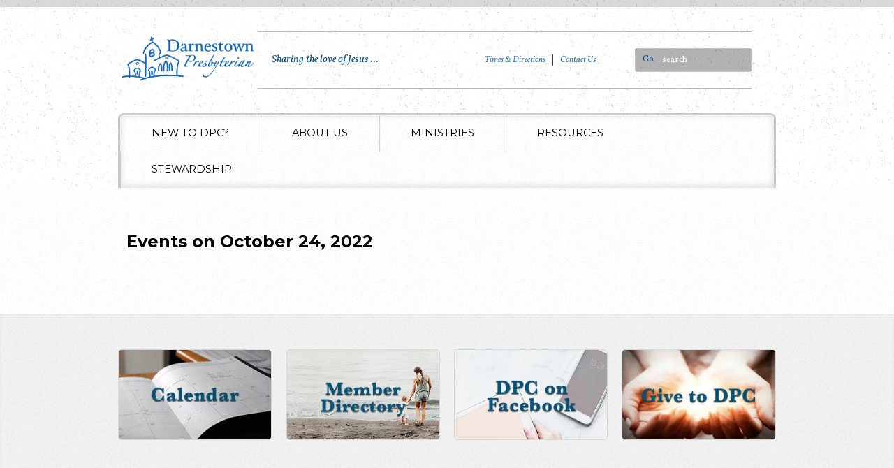

--- FILE ---
content_type: text/html; charset=UTF-8
request_url: https://darnestownpc.org/events/2022/10/24/
body_size: 3611
content:
<!DOCTYPE html>
<!--[if lt IE 7]>      <html class='no-js lt-ie9 lt-ie8 lt-ie7 ' data-themeid="mk023"> <![endif]-->
<!--[if IE 7]>         <html class='no-js lt-ie9 lt-ie8 ' data-themeid="mk023"> <![endif]-->
<!--[if IE 8]>         <html class='no-js lt-ie9 ' data-themeid="mk023"> <![endif]-->
<!--[if gt IE 8]><!--> <html class='no-js ' xml:lang='en' lang='en' data-cms='https://elexiocms.com' data-siteid='19507'  data-themeid="mk023"> <!--<![endif]-->
   
    <head> 
        
<!--

Theme: MK023 "Graham"
Design © 2025 Monk Development, Inc. All rights reserved.
For help, see: http://help.ekklesia360.com/

-->

<!-- Meta -->
<title>Darnestown Presbyterian Church</title>
<meta charset="utf-8" />
<meta http-equiv="X-UA-Compatible" content="IE=edge" />
<meta name="description" content="" />
<meta name="keywords" content="" />
<meta name="viewport" content="width=device-width, maximum-scale=1.0, minimum-scale=1.0">
<meta name="apple-mobile-web-app-status-bar-style" content="black" />

<!-- Icons -->

<!-- Styles -->
<link href='https://fonts.googleapis.com/css?family=Montserrat:400,700%7CVollkorn:400italic,400,700' rel='stylesheet' type='text/css' />
<link rel="stylesheet" href="https://ac4a520296325a5a5c07-0a472ea4150c51ae909674b95aefd8cc.ssl.cf1.rackcdn.com/theme/css/theme-common.css" />
<link rel="stylesheet" href="/_assets/css/styles.css?t=20200521054642" /> 									<link rel="stylesheet" href="/_assets/css/fonts.css?t=20180316084244" />								 		<link rel="stylesheet" href="/_assets/css/override.css?t=20180319153632" /> 								<link rel="stylesheet" href="https://ac4a520296325a5a5c07-0a472ea4150c51ae909674b95aefd8cc.ssl.cf1.rackcdn.com/theme/css/theme-common.css"/>
<!--[if IE 9]><link rel="stylesheet" href="/_assets/css/ie9.css"><![endif]--> 					<!--[if IE 8]><link rel="stylesheet" href="/_assets/css/ie8.css"><![endif]--> 					


<style>body.page-events div.container aside#sidebar {
display:none;}
body.page-events div.container.mobile #content {width:100%!important;}</style>

<script src="/_assets/js/lib/modernizr.js"></script>
        
        <link rel="stylesheet" href="/_assets/css/layouts/fullwidth.css">
        <link rel="stylesheet" href="/_assets/css/layouts/events_2.css">
        <link rel="stylesheet" href="/_components/event_filtering/category_filter.css" />
    </head>
    
    <body class="fullwidth page-">
        <div id="outer-wrap"> 
        <div id="inner-wrap">
          
<!-- Begin header -->
<header id="mobile-header">
	<div id="menu-more" class="icon-Layer_5"></div> 
	<h1>
	    <a href="/" id="logo"><img src="https://cdn.monkplatform.com/image/[base64]/dpclogo.png?fm=webp" alt=""></a>
	</h1>
</header><!-- END header.mobile -->

<nav id="mobile-nav" role="navigation">
	<div id="nav-search">
		            <form action="/search-results/" method="get" id="searchForm" ><fieldset>
               <input type="text" id="search_term" name="keywords" value="search" class="clearClick" />
               <a id="search_go" href="#" class="mcmsSearch">Go</a>
<input type="hidden" name="show_results" value="N%3B" />

            </fieldset></form>	</div><!-- END #search -->
	<ul id="mobile-home"><li><a href="/">Home</a></li></ul>
   	<ul id="menu-more-links">
  <li id="menu-more-links_new-to-dpc"><a href="/new-to-dpc/" data-pageid="864473" >New to DPC?</a>
    <ul>
      <li id="menu-more-links_new-to-dpc_start-here"><a href="/new-to-dpc/start-here/" data-pageid="864473" >START HERE!</a></li>
    </ul>
  </li>
  <li id="menu-more-links_about-us"><a href="#">About Us</a>
    <ul>
      <li id="menu-more-links_about-us_dpc-basics"><a href="/about-us/dpc-basics/" data-pageid="864474" >DPC Basics</a></li>
      <li id="menu-more-links_about-us_mission-and-values"><a href="/about-us/mission-and-values/" data-pageid="1254923" >Mission and Values</a></li>
      <li id="menu-more-links_about-us_the-history-of-dpc"><a href="/about-us/the-history-of-dpc/" data-pageid="1255354" >The History of DPC</a></li>
      <li id="menu-more-links_about-us_staff-leadership"><a href="/about-us/staff-leadership/" data-pageid="864477" >Staff &amp; Leadership</a></li>
      <li id="menu-more-links_about-us_contact-us"><a href="/about-us/contact-us/" data-pageid="864471" >Contact Us</a></li>
    </ul>
  </li>
  <li id="menu-more-links_ministries"><a href="#">Ministries</a>
    <ul>
      <li id="menu-more-links_ministries_worship-music"><a href="/ministries/worship-music/" data-pageid="864485" >Worship &amp; Music</a></li>
      <li id="menu-more-links_ministries_ce"><a href="/ministries/ce/" data-pageid="864464" >Christian Education</a></li>
      <li id="menu-more-links_ministries_mission"><a href="/ministries/mission/" data-pageid="864463" >Mission</a></li>
      <li id="menu-more-links_ministries_fellowship-care"><a href="/ministries/fellowship-care/" data-pageid="864467" >Fellowship &amp; Care</a></li>
      <li id="menu-more-links_ministries_presbyterian-women"><a href="/ministries/presbyterian-women/" data-pageid="864465" >Presbyterian Women</a></li>
    </ul>
  </li>
  <li id="menu-more-links_resources"><a href="#">Resources</a>
    <ul>
      <li id="menu-more-links_resources_events"><a href="/resources/events/" data-pageid="864466" >Events</a></li>
      <li id="menu-more-links_resources_library"><a href="/resources/library/" data-pageid="864482" >Library</a></li>
      <li id="menu-more-links_resources_publications"><a href="#">Publications</a></li>
    </ul>
  </li>
  <li id="menu-more-links_stewardship"><a href="/stewardship/" data-pageid="864488" >Stewardship</a>
    <ul>
      <li id="menu-more-links_giving"><a href="/giving/" data-pageid="1147075" >Giving to DPC</a></li>
    </ul>
  </li>
</ul>
</nav><!-- END nav.primary.mobile --> 


<!--[if lt IE 7]>
    	<p class="chromeframe">You are using an <strong>outdated</strong> browser. Please <a href="http://browsehappy.com/">upgrade your browser</a> or <a href="http://www.google.com/chromeframe/?redirect=true">activate Google Chrome Frame</a> to improve your experience.</p>
<![endif]-->

<!-- Begin header -->
<header id="primary" role="banner">
	<div class="container">		
		<div id="meta">

			<a href="/" id="logo"><img src="https://cdn.monkplatform.com/image/[base64]/dpclogo.png?fm=webp" alt=""></a>
			<div class="wrap">
				<p class='tagline'>Sharing the love of Jesus ...</p><ul class='quick-links'><li><a class='pos-1' href='/times-and-directions' title='Times & Directions'> Times & Directions </a> </li><li><a class='pos-2' href='/about-us/contact-us' title='Contact Us'> Contact Us </a> </li></ul>            <form action="/search-results/" method="get" id="searchForm" ><fieldset>
               <input type="text" id="search_term" name="keywords" value="search" class="clearClick" />
               <a id="search_go" href="#" class="mcmsSearch">Go</a>
<input type="hidden" name="show_results" value="N%3B" />

            </fieldset></form>			</div>
		</div>

		<nav id="desktop-nav" role="navigation">
		   	<ul id="nav">
  <li id="nav_new-to-dpc"><a href="/new-to-dpc/" data-pageid="864473" >New to DPC?</a>
    <ul>
      <li id="nav_new-to-dpc_start-here"><a href="/new-to-dpc/start-here/" data-pageid="864473" >START HERE!</a></li>
    </ul>
  </li>
  <li id="nav_about-us"><a href="#">About Us</a>
    <ul>
      <li id="nav_about-us_dpc-basics"><a href="/about-us/dpc-basics/" data-pageid="864474" >DPC Basics</a></li>
      <li id="nav_about-us_mission-and-values"><a href="/about-us/mission-and-values/" data-pageid="1254923" >Mission and Values</a></li>
      <li id="nav_about-us_the-history-of-dpc"><a href="/about-us/the-history-of-dpc/" data-pageid="1255354" >The History of DPC</a></li>
      <li id="nav_about-us_staff-leadership"><a href="/about-us/staff-leadership/" data-pageid="864477" >Staff &amp; Leadership</a></li>
      <li id="nav_about-us_contact-us"><a href="/about-us/contact-us/" data-pageid="864471" >Contact Us</a></li>
    </ul>
  </li>
  <li id="nav_ministries"><a href="#">Ministries</a>
    <ul>
      <li id="nav_ministries_worship-music"><a href="/ministries/worship-music/" data-pageid="864485" >Worship &amp; Music</a></li>
      <li id="nav_ministries_ce"><a href="/ministries/ce/" data-pageid="864464" >Christian Education</a></li>
      <li id="nav_ministries_mission"><a href="/ministries/mission/" data-pageid="864463" >Mission</a></li>
      <li id="nav_ministries_fellowship-care"><a href="/ministries/fellowship-care/" data-pageid="864467" >Fellowship &amp; Care</a></li>
      <li id="nav_ministries_presbyterian-women"><a href="/ministries/presbyterian-women/" data-pageid="864465" >Presbyterian Women</a></li>
    </ul>
  </li>
  <li id="nav_resources"><a href="#">Resources</a>
    <ul>
      <li id="nav_resources_events"><a href="/resources/events/" data-pageid="864466" >Events</a></li>
      <li id="nav_resources_library"><a href="/resources/library/" data-pageid="864482" >Library</a></li>
      <li id="nav_resources_publications"><a href="#">Publications</a></li>
    </ul>
  </li>
  <li id="nav_stewardship"><a href="/stewardship/" data-pageid="864488" >Stewardship</a>
    <ul>
      <li id="nav_giving"><a href="/giving/" data-pageid="1147075" >Giving to DPC</a></li>
    </ul>
  </li>
</ul>
 	
		</nav><!-- END nav -->  
		
	</div> 	
</header><!-- END header#primary -->                <div id="page-wrap">
                <div class="container mobile">
                                      <div id="content">
                                                              

                              <div class='content'>
                                                                <h2>Events on October 24, 2022</h2>
                        
                                <div class="items events"> 
                                                        
                                </div><!-- .items -->
                              </div><!-- .content -->
              </div><!-- END #content -->
              


<aside id="sidebar" role="complementary">
			
				    
</aside>
<!-- END #sidebar  -->
            
            </div>
          <section id="feat-footer">
	<div class="container">
		<a class='featured-item one-fourth pos-1' href='/resources/events' title="Calendar">	<img class='thumb' src='https://cdn.monkplatform.com/image/[base64]/imgcalendarthumbnail.jpg?fm=webp' width='310' height='182' alt="Calendar"/></a><a class='featured-item one-fourth pos-2' href='https://darnestownpc.elexiochms.com' title="Member Directory">	<img class='thumb' src='https://cdn.monkplatform.com/image/[base64]/imgmemberdirectory2.jpg?fm=webp' width='310' height='182' alt="Member Directory"/></a><a class='featured-item one-fourth pos-3' href='https://www.facebook.com/darnestownpresbyterianchurch/' target='_blank' title="Facebook link">	<img class='thumb' src='https://cdn.monkplatform.com/image/[base64]/imgonfacebook2.jpg?fm=webp' width='310' height='182' alt="Facebook link"/></a><a class='featured-item one-fourth pos-4' href='/giving' title="Give to DPC">	<img class='thumb' src='https://cdn.monkplatform.com/image/[base64]/imggivetodpc2.jpg?fm=webp' width='310' height='182' alt="Give to DPC"/></a>	</div>
</section>          </div> <!-- END #page-wrap -->
            <footer id="footer" role='contentinfo'>
	<div id="footer-wrap" class="container">

		<div class="two-third">
			<div class='copyright'>&copy; 2025 Darnestown Presbyterian Church</div>
			<nav class="footer" role="navigation">
			   	<ul id='footer-nav'><li><span class='divider'>|</span> <a class='pos-1' href='/times-and-directions' title='Times & Directions'> Times & Directions </a></li><li><span class='divider'>|</span> <a class='pos-2' href='/about-us/contact-us' title='Contact Us'> Contact Us </a></li></ul>			</nav><!-- END nav.footer -->
			<div id="address">
							</div>
		</div>
		<div class="one-third omega">
			<ul id="social-links">
				<li><a class='pos-1' href='https://www.instagram.com/darnestownpres/' target='_blank' title='Instagram'><span class='icon icon-instagram'></span></a> </li><li><a class='pos-2' href='https://www.facebook.com/darnestownpresbyterianchurch/' target='_blank' title='Facebook'><span class='icon icon-facebook'></span></a> </li><li><a class='pos-3' href='https://www.youtube.com/channel/UCL30udK1ZD_lWit5-Bqh9Mg' target='_blank' title='YouTube'><span class='icon icon-youtube'></span></a> </li>			</ul>
      <div id="vendor-tagline" class="light"><a class="elexioCMS" href="http://www.elexio.com" title="Elexio | Church Management Software, Database &amp; Website CMS" target="_blank">Elexio</a><link rel="stylesheet" href="https://ac4a520296325a5a5c07-0a472ea4150c51ae909674b95aefd8cc.ssl.cf1.rackcdn.com/theme/tagline/tagline-elexio.css
"/>
</div>
		</div><!-- one-third omega -->
	</div>
		<a href="javascript:void(0)" class="backtotop large-btn">Back to Top</a>
</footer> <!-- #footer -->          </div> <!-- END #inner-wrap -->
    </div> <!-- END #outer-wrap -->
    
<script src="/_assets/js/lib/respond.js"></script>
<script type="text/javascript" src="https://elexiocms.com/Clients/monkcms-user.js"></script>
<script data-main="/_assets/js/main" src="/_assets/js/lib/require.js"></script>

<!-- Global Site Tag (gtag.js) - Google Analytics -->
<script async src="https://www.googletagmanager.com/gtag/js?id=GA_TRACKING_ID"></script>
<script>
  window.dataLayer = window.dataLayer || [];
  function gtag(){dataLayer.push(arguments);}
  gtag('js', new Date());

  gtag('config', 'GA_TRACKING_ID');
</script>        
    </body>
</html>

--- FILE ---
content_type: text/css
request_url: https://darnestownpc.org/_assets/css/fonts.css?t=20180316084244
body_size: 6972
content:
@charset "UTF-8";
@font-face {
  font-family: pictonic;
  src: url("/_assets/fonts/pictonic/font/pictonic.eot");
  src: url("/_assets/fonts/pictonic/font/pictonic.eot?#iefix") format("embedded-opentype"), url("/_assets/fonts/pictonic/font/pictonic.ttf") format("truetype"), url("/_assets/fonts/pictonic/font/pictonic.woff") format("woff"), url("/_assets/fonts/pictonic/font/pictonic.svg") format("svg");
  font-weight: normal;
  font-style: normal;
}

.pictonic {
  font-family: "pictonic";
  font-weight: normal;
  font-style: normal;
  line-height: 1em;
  -webkit-font-smoothing: antialiased !important;
  -moz-font-smoothing: antialiased !important;
  font-smoothing: antialiased !important;
}

a.pictonic, span.pictonic, small.pictonic {
  display: -moz-inline-stack;
  display: inline-block;
  zoom: 1;
  *display: inline;
}

[class^="icon-"], [class*=" icon-"] {
  font-family: "pictonic";
  font-weight: normal;
  font-style: normal;
  line-height: 1em;
  -webkit-font-smoothing: antialiased !important;
  -moz-font-smoothing: antialiased !important;
  font-smoothing: antialiased !important;
}

a[class^="icon-"], a[class*=" icon-"], span[class^="icon-"], span[class*=" icon-"], small[class^="icon-"], small[class*=" icon-"] {
  display: -moz-inline-stack;
  display: inline-block;
  zoom: 1;
  *display: inline;
}

.icon-facebook:before {
  content: "";
}

.icon-twitter-3:before {
  content: "";
}

.icon-rss:before {
  content: "";
}

.icon-mpl2-play:before {
  content: "";
}

.icon-mapmarker-00:before {
  content: "";
}

.icon-chevron-right:before {
  content: "";
}

.icon-chevron-left:before {
  content: "";
}

.icon-cr-delete:before {
  content: "";
}

.icon-speech-alt-1:before {
  content: "";
}

.icon-sort-updown:before {
  content: "";
}

.icon-movie:before {
  content: "";
}

.icon-youtube:before {
  content: "";
}

.icon-vimeo:before {
  content: "";
}

.icon-file1:before {
  content: "";
}

.icon-linkedin:before {
  content: "";
}

.icon-pinterest:before {
  content: "";
}

.icon-mail:before {
  content: "";
}

.icon-instagram:before {
  content: "";
}

.icon-google__x2B_:before {
  content: "";
}

.icon-Layer_5:before {
  content: "";
}

.icon-unordered-list:before {
  content: "";
}

.icon-volume:before {
  content: "";
}

.icon-calendar-empty:before {
  content: "";
}

.icon-search:before {
  content: "";
}

.icon-geo-arrw-right:before {
  content: "";
}

.icon-geo-arrw-down:before {
  content: "";
}

.icon-volume-up:before {
  content: "";
}

.icon-geo-arrw-left:before {
  content: "";
}

.icon-geo-arrw-up:before {
  content: "";
}

.icon-cir-arrow-right:before {
  content: "";
}

.icon-download-1:before {
  content: "";
}

.icon-plus:before {
  content: "";
}

.icon-minus:before {
  content: "";
}

@font-face {
  font-family: 'ekklesia';
  src: url("/_assets/fonts/ekklesia/fonts/ekklesia.eot");
}

@font-face {
  font-family: 'ekklesia';
  src: url([data-uri]) format("woff"), url([data-uri]) format("truetype");
  font-weight: normal;
  font-style: normal;
}

/* Use the following CSS code if you want to have a class per icon */
/*
Instead of a list of all class selectors,
you can use the generic selector below, but it's slower:
[class*="icon-"] {
*/
.icon-ekklesia-full, .icon-ekklesia-mark {
  font-family: 'ekklesia';
  speak: none;
  font-style: normal;
  font-weight: normal;
  font-variant: normal;
  text-transform: none;
  line-height: 1;
  -webkit-font-smoothing: antialiased;
}

.icon-ekklesia-full:before {
  content: "\e000";
}

.icon-ekklesia-mark:before {
  content: "\e001";
}


--- FILE ---
content_type: text/css
request_url: https://darnestownpc.org/_assets/css/override.css?t=20180319153632
body_size: 865
content:
/* $headImg, image, Header Texture, /_assets/img/textures/grain5.png */
/* $bgImg, image, Background Texture, /_assets/img/textures/grain3.png */
/* $color1, color, Page */
/* $color2, color, Header */
/* $color3, color, Header Text */
/* $color4, color, Header Alt */
/* $color5, color, Rotator */
/* $color6, color, Footer Bg */
/* $color7, color, Footer Text */
/* $textColor, color, Main Text */
/* $accent1, color, Links / Headings */
/* $accent2, color, Links Alt 1 */
/* $accent3, color, Links Alt 2 */
/* Header Image
================================================== */
header#primary {
  /* $headImg */
  background-image: url("/_assets/img/textures/grain5.png");
}

/* Background Image
================================================== */
#nav,
#page-wrap,
.pager-wrap {
  /* $bgImg */
  background-image: url("/_assets/img/textures/grain3.png");
}

/* Color 1
================================================== */
#nav,
#page-wrap,
.pager-wrap {
  /* $color1 */
  background-color: #ffffff;
}

/* Color 2
================================================== */
header#primary,
header#mobile-header {
  /* $color2 */
  background-color: #ffffff;
}

/* Color 3
================================================== */
#menu-more,
#menu-more.active,
header#primary .quick-links li a {
  /* $color3 */
  color: #3e7bb1;
}

#menu-more {
  /* $color3 */
  color: rgba(62, 123, 177, 0.7);
}

/* Color 4
================================================== */
header#primary p.tagline {
  /* $color4 */
  color: #054b91;
}

header#primary .quick-links li {
  /* $color4 */
  border-right-color: #054b91;
}

/* Color 5
================================================== */
#rotator h3 {
  /* $color5 */
  color: #f7fafc;
}

/* Color 6
================================================== */
#footer {
  /* $color6 */
  background-color: #054b91;
}

#footer #social-links a {
  /* $color6 */
  color: #054b91;
}

/* Color 7
================================================== */
#footer,
#footer a {
  /* $color7 */
  color: #ffffff;
  /* $color7 */
  color: rgba(255, 255, 255, 0.6);
}

#footer a:hover {
  /* $color7 */
  color: #ffffff;
}

#footer #social-links a {
  /* $color7 */
  background-color: #ffffff;
  /* $color7 */
  background-color: rgba(255, 255, 255, 0.6);
}

#footer #social-links a:hover {
  /* $color7 */
  background-color: #ffffff;
}

/* Text Color
================================================== */
body,
#nav > li > a,
#sermons article h3 a,
.events article .time .evtday {
  /* $textColor */
  color: #000000;
}

blockquote {
  /* $textColor */
  border-bottom-color: rgba(0, 0, 0, 0.2);
}

/* Accent 1
================================================== */
a,
h1, h3, h5,
a.large-btn:hover,
p.large-btn a:hover,
a.medium-btn:hover,
p.medium-btn a:hover,
.monkForm button:hover,
.monkForm input[type='submit']:hover,
#events .date .day,
#nav > li > ul > li > a,
footer#footer .backtotop:hover,
#sermons aside.left ul.list li a,
#sermons aside.left ul.mcms_filter_list li a,
#sermons article .meta a,
#sermons article h3 a:hover {
  /* $accent1 */
  color: #054b91;
}

table caption,
#pagination a:hover,
#pagination a#current,
a.large-btn,
p.large-btn a,
a.medium-btn,
p.medium-btn a,
.monkForm button,
.monkForm input[type='submit'],
#rotator .caption,
#rotator .cycle-pager-active,
#events .content .calendar th,
#events .tabs-links li.ui-tabs-active a,
#sermons article .highlight,
#sermons .highlight,
#sermons #pagination a:hover,
#sermons #pagination a#current,
.events article .time .evtmonth {
  /* $accent1 */
  background-color: #054b91;
}

/* Accent 2
================================================== */
a:hover {
  /* $accent2 */
  color: #3e7bb1;
}

/* Accent 3
================================================== */
table caption,
a.large-btn,
p.large-btn a,
a.medium-btn,
p.medium-btn a,
.monkForm button,
.monkForm input[type='submit'],
#events .content .calendar th,
#events .tabs-links li.ui-tabs-active a {
  /* $accent3 */
  color: #e2ebf0;
}

table,
#pagination,
#nav > li > ul,
#nav > li:hover > a,
#nav > li.current > a,
.module .media ul li,
.module .event .date,
a.large-btn:hover,
p.large-btn a:hover,
a.medium-btn:hover,
p.medium-btn a:hover,
.monkForm textarea,
.monkForm input[type='text'],
.monkForm button:hover,
.monkForm input[type='submit']:hover,
#articles .filters,
#articles .media li,
#sermons .items article.odd {
  /* $accent3 */
  background-color: #e2ebf0;
}

::selection {
  /* $accent1 */
  background-color: #054b91;
}

::-moz-selection {
  /* $accent1 */
  background-color: #054b91;
}


--- FILE ---
content_type: text/css
request_url: https://darnestownpc.org/_assets/css/layouts/fullwidth.css
body_size: 521
content:
#sidebar {
  width: 100%;
  float: left;
  margin-right: 4.32067%;
  display: inline;
}
@media (min-width: 61.5em) {
  #sidebar {
    float: none;
    width: auto;
    margin-right: auto;
    float: right;
    width: 25%;
    margin-bottom: 4em;
  }
}

#sidebar {
  border: none;
}
#sidebar p {
  font-size: 12px;
  font-family: "Montserrat", sans-serif;
}
#sidebar section.sidebar-section {
  padding: 1.5em 1.8em;
}
#sidebar section.sidebar-section .more {
  margin-bottom: 0;
}
#sidebar section.sidebar-section .more a {
  font-style: italic;
  text-align: left;
  font-size: 1em;
  display: block;
  padding: 0.5em 0;
  border-bottom-style: solid;
  border-bottom-width: 1px;
}
#sidebar section #subnav li.hasChildren {
  background: url("/_img/subnav-more.png") 95% 8px no-repeat;
}
#sidebar section #subnav li.hasChildren.hover {
  background: url("/_img/subnav-less.png") 95% 8px no-repeat;
}
#sidebar section #subnav li a {
  display: block;
  font-size: 1.1em;
  line-height: 2.1em;
  font-weight: bold;
  text-decoration: none;
  -webkit-transition: background 0.15s ease-in-out, color 0.15s ease-in-out;
  -moz-transition: background 0.15s ease-in-out, color 0.15s ease-in-out;
  -o-transition: background 0.15s ease-in-out, color 0.15s ease-in-out;
  transition: background 0.15s ease-in-out, color 0.15s ease-in-out;
  padding-left: 4.37272%;
  padding-right: 4.37272%;
}
@media (min-width: 61.5em) {
  #sidebar section #subnav li a {
    padding-left: 15px;
    padding-right: 15px;
  }
}
#sidebar section #subnav > li > a {
  font-size: 1.5em;
  text-transform: uppercase;
  font-weight: 200;
}
#sidebar section #subnav > li > ul {
  margin-bottom: 15px;
  border-top: 1px solid rgba(0, 0, 0, 0.1);
}
#sidebar section #subnav > li > ul a {
  font-size: 1.3em;
  line-height: 2.1em;
  font-weight: 200;
  padding-top: 0.4em;
  padding-bottom: 0.4em;
}

.fullwidth #content {
  padding-left: 0%;
  padding-right: 0%;
  width: 100%;
  float: left;
  margin-right: 4.32067%;
  display: inline;
}
@media (min-width: 37.5em) {
  .fullwidth #content {
    padding-left: 1.27389%;
    padding-right: 1.27389%;
    width: 97.45223%;
    float: right;
    margin-right: 0;
  }
}

.fullwidth #page-wrap {
  float: left;
}
@media (min-width: 37.5em) {
  .fullwidth #page-wrap {
    float: none;
    padding-top: 3.5em;
  }
}
.fullwidth #content {
  margin-right: 0;
  padding-bottom: 2.5em;
}


--- FILE ---
content_type: text/css
request_url: https://darnestownpc.org/_assets/css/layouts/events_2.css
body_size: 1905
content:
/**************************************************************************************************
 *
 * Basic Styles
 *
 *************************************************************************************************/
.cal-wrap {
  position: relative;
  margin-top: 55px;
  *margin-top: 5px;
  /*ie 7*/
  width: 910px;
  display: block;
}

.content .back-btn {
  float: none;
  text-align: center;
  width: 150px;
  display: block;
  margin: auto;
}

@media (min-width: 37.5em) {
  .content .back-btn {
    float: right;
    width: auto;
  }
}

.content .calendar {
  margin-bottom: 25px;
  border: 1px solid #dddddd;
  border-collapse: collapse;
  border-right-style: none;
  width: 910px;
}

.content .calendar caption {
  padding: 0 0 12px 50px;
  font-weight: bold;
  font-size: 1.4em;
  line-height: 20px;
  text-align: left;
  background: url(/_assets/img/layouts/minical-arrows.png) no-repeat left top;
  position: absolute;
  top: -35px;
  left: 0;
}

.content .calendar span {
  display: block;
  width: 21px;
  height: 18px;
  text-indent: -9999em;
  position: absolute;
  background: url(/_assets/img/layouts/minical-arrows-highlight.png) no-repeat;
}

.content span.calendar-next {
  background-position: right top;
  top: 0;
  left: 22px;
}

.content span.calendar-prev {
  background-position: left top;
  top: 0;
  left: 0;
}

.content .calendar th {
  padding: 0;
  font-size: 1.2em;
  line-height: 33px;
  text-transform: uppercase;
  text-align: center;
}

.content .calendar td {
  width: 68px;
  height: 68px;
  padding: 2px;
  border: 1px solid #dddddd;
  border-left: 0;
  text-align: right;
  border-top: 0;
  font-size: 1.1em;
  vertical-align: top;
}

.content .calendar td.empty {
  background-color: #fafafa;
}

.content .calendar td ul {
  margin: .7em 0 0 .4em;
  padding: 6px;
  margin-right: -4px;
  display: block;
}

.content .calendar td li {
  margin-bottom: .95em;
  font-size: 1.1em;
  padding-left: 0;
  line-height: 1.3;
  text-align: left;
  list-style-position: inside;
}

#calendar-tab {
  display: none;
}
@media (min-width: 61.5em) {
  #calendar-tab {
    display: block;
  }
}

.ui-tabs .ui-tabs-hide {
  display: none;
}

#event-tabs .tabs-links {
  overflow: hidden;
  padding: 0;
  margin: 0;
}

#event-tabs .tabs-links li {
  float: right;
  list-style: none;
  margin-right: 10px;
}

#event-tabs .tabs-links li a {
  padding: 7px 15px 4px;
  display: block;
  -webkit-border-radius: 5px;
  -moz-border-radius: 5px;
  border-radius: 5px;
  font-size: 1.2em;
  line-height: 1.2;
  border: solid 1px #dddddd;
  background-color: #eeeeee;
}

.items article {
  padding-bottom: 20px;
  border-bottom: 1px solid rgba(0, 0, 0, 0.1);
  overflow: hidden;
  text-align: center;
  padding: 15px;
}
@media (min-width: 37.5em) {
  .items article {
    text-align: left;
  }
}

.items.events article h3 {
  margin-top: 0;
  margin-bottom: 5px;
}

article .time {
  display: block;
  -moz-border-radius: 5px;
  -webkit-border-radius: 5px;
  border-radius: 5px;
  overflow: hidden;
  margin: 1em auto;
  max-width: 6em;
  border: 1px solid #cccccc;
  background: #f1f1f1;
}
@media (min-width: 37.5em) {
  article .time {
    float: left;
    margin: 0 15px 0 0;
  }
}

article .time .evtday {
  font-size: 2.15em;
  line-height: 1;
  display: block;
  text-align: center;
  padding: 3px 0;
  font-family: "Montserrat", sans-serif;
  font-weight: 400;
}

article .time .evtmonth {
  text-transform: uppercase;
  text-align: center;
  padding: 3px 13px;
  display: block;
  -moz-border-radius-bottomleft: 2px;
  -moz-border-radius-bottomright: 2px;
  -webkit-border-bottom-left-radius: 2px;
  -webkit-border-bottom-right-radius: 2px;
  border-bottom-left-radius: 2px;
  border-bottom-right-radius: 2px;
  color: #ffffff;
  background-color: #333333;
}

article .meta {
  font-size: 1.3em;
  line-height: 1.1;
  margin-bottom: 5px;
  margin-top: 0;
}

.group-heading {
  margin-bottom: 15px;
  margin-top: 20px;
}

/**************************************************************************************************
 *
 * Recommended Styles
 *
 *************************************************************************************************/
#event-tabs .tabs-links li a {
  text-decoration: none;
}

.content .calendar td.linked-day > a {
  color: #666666;
  font-weight: bold;
  text-decoration: none;
}

.content .calendar td.linked-day > a:hover {
  color: #888888;
}

#event-tabs .tabs-links li a {
  text-decoration: none;
  color: #333333;
  background-color: #f1f1f1;
  border: solid thin #dddddd;
}

#event-tabs .tabs-links li.ui-tabs-selected a {
  background: #333333;
  color: #f1f1f1;
  border: solid thin #444444;
}

/**************************************************************************************************
 *
 * Custom Overrides - delete these and you should be at a good starting point
 *
 *************************************************************************************************/
/* Table Width - this should probably always be overwritten */
.cal-wrap,
.content .calendar {
  width: 910px;
}

/* The rest of the overrides */
.content .calendar caption {
  color: #555555;
  font-weight: bold;
}

.content .calendar th {
  font-weight: bold;
}

.content .calendar td {
  border: 1px solid #e3e1d9;
  background: #fefefe;
  color: #686762;
}

.content .calendar td a {
  color: #898781;
  text-decoration: none;
}

.content .calendar td ul {
  list-style: none;
}

.content .calendar td li {
  list-style-type: none;
}

.content .calendar td li a {
  color: #575653;
  text-decoration: none;
  font-size: 11px;
}

.content .calendar td li a:hover {
  text-decoration: underline;
}

.content .calendar td.empty {
  background-color: #fafafa;
}

.sub article h3 {
  font-size: 1.8em;
}

article .time {
  background: #f1f1f1;
  border: 1px solid #cccccc;
}

article .time .evtday {
  font-weight: bold;
  color: #666666;
}

article .time .evtmonth {
  padding: 3px 13px;
  color: #fff;
}

article .meta a {
  text-decoration: none;
}

.group-heading {
  color: #999999;
}

.events .date {
  background: white;
}

.events .day,
.events .month {
  font-size: 13px;
  font-weight: bold;
  display: inline-block;
}

.events .date {
  width: 56px;
  display: inline-block;
  margin-right: 10px;
  margin-top: 30px;
  font-weight: 200;
  text-align: center;
  text-transform: uppercase;
  line-height: 1.3;
  margin-bottom: 0.18em;
  font-family: "Montserrat", sans-serif;
  padding-top: 5px;
  padding-bottom: 5px;
  -webkit-border-radius: 3px;
  -moz-border-radius: 3px;
  border-radius: 3px;
  -webkit-box-shadow: inset 0px 1px 0 0 rgba(0, 0, 0, 0.15);
  -moz-box-shadow: inset 0px 1px 0 0 rgba(0, 0, 0, 0.15);
  box-shadow: inset 0px 1px 0 0 rgba(0, 0, 0, 0.15);
}
@media (min-width: 61.5em) {
  .events .date {
    float: left;
    display: block;
  }
}

.events .day {
  line-height: 1.3em;
  padding-bottom: 1px;
}

.events .month {
  padding: 5px 0 0 0;
  font-size: 1em;
  text-transform: uppercase;
  color: #94969c;
}

/* @group Select Menus */
.ui-selectmenu {
  display: block;
  float: left;
  position: relative;
  height: 2.4em;
  width: 150px;
  text-decoration: none;
  overflow: hidden;
  margin-right: 5px;
  background: white url(/_assets/img/layouts/article_selectmenu_icon.png) no-repeat 95% 50%;
  padding: 5px 0;
  border: 1px solid #e0e0e0;
}

#content a.ui-selectmenu:hover {
  text-decoration: none;
}

.ui-selectmenu-icon {
  position: absolute;
  right: 6px;
  margin-top: -8px;
  top: 50%;
}

.ui-selectmenu-menu {
  padding: 0;
  margin: 0;
  list-style: none;
  position: absolute;
  z-index: 1001;
  top: 0;
  background: white;
  visibility: hidden;
  overflow: auto;
  -moz-border-radius: 3px;
  -webkit-border-radius: 3px;
  height: 200px;
  width: 200px !important;
}

.ui-selectmenu-open {
  visibility: visible;
}

.ui-selectmenu-menu-popup {
  margin-top: -1px;
}

.ui-selectmenu-menu li {
  padding: 0;
  margin: 0;
  display: block;
  border-top: 1px dotted transparent;
  border-bottom: 1px dotted transparent;
  border-right-width: 0 !important;
  border-left-width: 0 !important;
  font-weight: normal !important;
}

.ui-selectmenu-menu li a, .ui-selectmenu-status {
  line-height: 1.4em;
  display: block;
  padding: .3em 1.5em .3em 1em;
  outline: none;
  text-decoration: none;
  color: #363636;
  font-size: 11px;
}

.ui-selectmenu-menu li.ui-selectmenu-hasIcon a, .ui-selectmenu-hasIcon .ui-selectmenu-status {
  padding-left: 20px;
  position: relative;
  margin-left: 5px;
}

.ui-selectmenu-menu li .ui-icon, .ui-selectmenu-status .ui-icon {
  position: absolute;
  top: 1em;
  margin-top: -8px;
  left: 0;
}

.ui-selectmenu-status {
  line-height: 16px;
  height: 16px;
  overflow: hidden;
  color: #999999;
  font-size: 16px;
}

.ui-selectmenu-open li.ui-selectmenu-item-focus a {
  background: #ebebeb;
}

.ui-selectmenu-menu li span, .ui-selectmenu-status span {
  display: block;
  margin-bottom: .2em;
}

.ui-selectmenu-menu li .ui-selectmenu-item-header {
  font-weight: bold;
}

.ui-selectmenu-menu li .ui-selectmenu-item-footer {
  opacity: .8;
}

/*for optgroups*/
.ui-selectmenu-menu .ui-selectmenu-group {
  font-size: 1em;
}

.ui-selectmenu-menu .ui-selectmenu-group .ui-selectmenu-group-label {
  line-height: 1.4em;
  display: block;
  padding: .6em .5em 0;
  font-weight: bold;
}

.ui-selectmenu-menu .ui-selectmenu-group ul {
  margin: 0;
  padding: 0;
}

.ui-selectmenu-status {
  line-height: 20px;
  height: 16px;
  overflow: hidden;
  color: #999999;
  font-size: 16px;
}

.ui-selectmenu-open li.ui-selectmenu-item-focus a {
  background: #ebebeb;
}

.ui-selectmenu-menu li span, .ui-selectmenu-status span {
  display: block;
  margin-bottom: .2em;
}

.ui-selectmenu-menu li .ui-selectmenu-item-header {
  font-weight: bold;
}

.ui-selectmenu-menu li .ui-selectmenu-item-footer {
  opacity: .8;
}

/*for optgroups*/
.ui-selectmenu-menu .ui-selectmenu-group {
  font-size: 1em;
}

.ui-selectmenu-menu .ui-selectmenu-group .ui-selectmenu-group-label {
  line-height: 1.4em;
  display: block;
  padding: .6em .5em 0;
  font-weight: bold;
}

.ui-selectmenu-menu .ui-selectmenu-group ul {
  margin: 0;
  padding: 0;
}

/* custom styles for selectmenu */
.ui-selectmenu-status {
  font-family: proxima-nova-1,proxima-nova-2,sans-serif;
  font-weight: 700;
}

.ui-selectmenu-menu li {
  font-family: proxima-nova-1,proxima-nova-2,sans-serif;
}

.ui-selectmenu:hover {
  background-color: #ffffff;
}

.ui-widget {
  padding: 0;
}


--- FILE ---
content_type: text/css
request_url: https://darnestownpc.org/_components/event_filtering/category_filter.css
body_size: -29
content:
#category-selector{
  float:left;
}

#category-selector.single-day{
  float:none;
  margin:25px 0 25px; 0;
}

--- FILE ---
content_type: application/javascript
request_url: https://darnestownpc.org/_assets/js/lib/wardrobe/wardrobe.js
body_size: 2136
content:
/**
 * Create an instance of Wardrobe for an Instasite's override.css style sheet.
 * Uses the jQuery Wardrobe and ColorPicker plugins.
 *
 * Arguments:
 *   cmsUrl: URL of the CMS the current site uses.
 *   siteId: Current site's ID.
 *   checkPermissions: Whether to check if the user is a logged in site admin.
 *   allowSubmit: Whether to allow the form to be submitted and changes saved.
 */
var wardrobe = function (cmsUrl, siteId, checkPermissions, allowSubmit) {
  'use strict';

  var defaults = {
    cmsUrl: 'http://my.ekklesia360.com',
    siteId: null,
    checkPermissions: true,
    allowSubmit: true,
    styleSheets: '/_css/override.css',
    submitUrl: '/_js/wardrobe/change.php'
  },
  config = {};

  // Populate the config object with the default values.
  $.extend(config, defaults);

  // Allow for 'cmsUrl' to be an object of config options.
  if ($.isPlainObject(cmsUrl)){
    $.extend(config, cmsUrl);
  }
  else{
    // 'cmsUrl' is not an object. This indicates to us that the older method of
    // defining variables is being used.
    config.cmsUrl = cmsUrl;
    config.siteId = siteId;
    config.checkPermissions = checkPermissions;
    config.allowSubmit = allowSubmit;
  }

  // Whether the specified RGB color is considered dark.
  var isColorDark = function (rgb) {
    return rgb.r < 125 && rgb.g < 125 && rgb.b < 125;
  };

  // Get a label color that's visible on the specified RGB background.
  var labelColor = function (rgb) {
    if (isColorDark(rgb)) {
      return '#FFFFFF';
    }
    else {
      return '#000000';
    }
  };

  // Hide an open color picker.
  var hideOpenColorPicker = function ($except) {
    var $openColorPicker = $('#wardrobe_container div.wardrobe_color_picker:visible');

    // But not the one that's being opened instead.
    if ($except) {
      $openColorPicker = $openColorPicker.not($except);
    }

    return $openColorPicker.hide();
  };

  // Show/hide a color picker.
  var toggleColorPicker = function ($colorPicker) {
    // Hide any other color picker that's open.
    hideOpenColorPicker($colorPicker);

    return $colorPicker.toggle();
  };

  // Display an error in the specified $container.
  var displayError = function ($container, errorClass, errorMessage) {
    var $error = $('<p />');

    $error
      .addClass('wardrobe_error')
      .addClass(errorClass)
      .html(errorMessage)
      .prependTo($container);

    return $error;
  };

  // Check for an error from the previous save request, which is stored in a
  // cookie by the backend 'change.php' script.
  var checkForError = function ($container, $errorContainer) {
    var errorCookie = document.cookie.match(/mcmsWardrobeError=\d/),
        errorId = errorCookie && parseInt(errorCookie.toString().substring(18), 10),
        errorMessage = '';

    if (errorId) {
      errorMessage = 'Sorry, your changes failed to save';

      if (errorId === 1) {
        errorMessage += ' because of permissions issues on the server.';
      }
      else if (errorId === 2) {
        errorMessage += ' because you are not logged into the CMS.';
      }
      else {
        errorMessage += '.';
      }

      displayError($errorContainer || $container, 'wardrobe_save_error', errorMessage);

      $container.addClass('wardrobe_save_error');

      // Delete the cookie to prevent the error from being displayed again.
      document.cookie = 'mcmsWardrobeError=0; expires=' + new Date().toUTCString() + '; path=/';
    }

    return errorId;
  };

  // Create the Wardrobe plugin form.
  var createWardrobe = function ($container) {
    return $container.wardrobe({
      onCreateColorField: function (variable, $input, $swatch, $label, $field) {
        var $body = this,
            $colorPicker = $('<div />'),
            colorHex = $input.val();

        $input.hide();

        $label
          .css('color', labelColor($container.wardrobe('hexToRgb', colorHex)))
          .appendTo($swatch);

        $colorPicker
          .addClass('wardrobe_color_picker')
          // Create a color picker.
          .ColorPicker({
            color: colorHex,
            flat: true,
            onChange: function (hsb, hex, rgb) {
              $label.css('color', labelColor(rgb));

              $body.wardrobe('changeColor', variable, hex, rgb, true);
            },
            onSubmit: function () {
              toggleColorPicker($colorPicker);
            }
          });

        $swatch
          .click(function (event) {
            toggleColorPicker($colorPicker);

            event.preventDefault();
          })
          .after($colorPicker);
      },
      onCreateForm: function ($form) {
        checkForError($container, $form);

        $container.appendTo('body');
      },
      onCreateImageField: function (variable, $input, $value, $removeLink, $removeInput, $label, $field) {
        $input.attr('size', 5);
        $removeLink.text('Remove image');
      },
      onError: function () {
        checkForError($container);

        displayError(
          $container,
          'wardrobe_style_sheet_error',
          'Sorry, an error occurred while attempting to load the styles that can be edited.'
        );

        $container.appendTo('body');
      },
      styleSheets: config.styleSheets,
      submitUrl: config.allowSubmit && config.submitUrl
    });
  };

  // Create the Wardrobe plugin form only if the user is logged into the CMS
  // and a site admin, otherwise display an error message.
  var createWardrobeWithPermissionsCheck = function ($container) {
    ifLoggedInSiteAdmin(
      config.cmsUrl,
      config.siteId,
      function () {
        createWardrobe($container);
      },
      function () {
        checkForError($container);

        displayError(
          $container,
          'wardrobe_not_logged_in',
          'You must be logged into the CMS to use this feature. ' +
          '<a href="' + config.cmsUrl + '" target="_blank">Click here</a> to log in, then ' +
          '<a href="#" onclick="window.location.reload(); return false;">refresh</a> this page when you return.'
        );

        $container.appendTo('body');
      },
      function () {
        checkForError($container);

        displayError(
          $container,
          'wardrobe_cms_error',
          'Sorry, an error occurred while attempting to determine your login status to the CMS. Please ' +
          '<a href="#" onclick="window.location.reload(); return false;">try again</a>.'
        );

        $container.appendTo('body');
      }
    );
  };

  // Create the toggle that shows/hides the Wardrobe plugin form.
  var createToggle = function ($container) {
    var $toggle = $('<a />');

    $toggle
      .attr('id', 'wardrobe_toggle')
      .attr('href', '#')
      .text('Wardrobe')
      .bind('click', function (event) {
        hideOpenColorPicker();

        // Slide left/right.
        $container.animate({
          left: parseInt($container.css('left'), 10) === 0 ? -$container.width() : 0
        }, {
          duration: 'fast'
        });

        event.preventDefault();
      });

    return $toggle;
  };

  // Create the container to hold the toggle and Wardrobe plugin form.
  var createContainer = function () {
    var $container = $('<div />');

    $container.attr('id', 'wardrobe_container');

    return $container;
  };

  // Below is the code that runs when wardrobe() is called.
  var $container = createContainer(),
      $toggle = createToggle($container).appendTo($container);

  if (config.checkPermissions) {
    createWardrobeWithPermissionsCheck($container);
  }
  else {
    createWardrobe($container);
  }
};


--- FILE ---
content_type: application/javascript
request_url: https://darnestownpc.org/_assets/js/app/mobile.js
body_size: 1619
content:
/**
 * 
 * mobile.js - Loads main application module and layout specific modules
 * 
 * @todo    - normalize native and dropdown selectors
 *
 * @authors - Kenny Kaye <kenny@monkdevelopment.com>
 * 			  Ricky Ybarra <ricky@monkdevelopment.com>
 *			  Scott Beatty <scott@monkdevelopment.com>
 *
 *
 * ||-------------------TABLE OF CONTENTS-------------------||
 *
 * @function init	           - Initializes 
 * @function nativeNav		   - Native Style Mobile Navigation
 * @function dropdownNav	   - Dropdown Style Mobile Navigation
 * @function mobileFix         - Normalizes mobile load
 * @function consoleFix        - Handles console errors in consoleless environments
 *
 */

define(['app/helper','jquery.hammer', 'lightgallery.min'], function(helper, hammer, lightgallery){    
  	return{

  		init: function(){

    		// Normalize mobile behavior
    		this.mobileFix();

    		// Handles console errors in browsers that lack a console.
    		this.consoleFix();

    		// Back to Top Button
			$('.backtotop').click(function(){
				$('html, body').animate({scrollTop:0}, 'slow');
			});

			//gallery monklet 
		    $('.insert-gallery').each(function(){
		      var galleryID = $(this).attr('id');
		      $('#'+galleryID).lightGallery({
		        thumbnail:false,
		        animateThumb: true
		      });
		    });
  		},

		/*============================================
		*
		*                nativeNav()
		*
		*=============================================
		*
		* Implements Native Style Mobile Navigation
		*
		* @parameter args - args object
		* @return - null
		*
		*/
       	nativeNav:function(args){


       		var $trigger = args.trigger,
       			$links 	= args.links;

       		// Control Nav display
			$trigger.on(
				'click touchstart', function(event){
					$(this).toggleClass('active');
					
					setTimeout(function(){
						$('.hotspot').css({
							height: function(index, value){
								return $(this).siblings('a').outerHeight(false);
							}
						});
					},500)

					$('html').toggleClass('js-nav');
					event.preventDefault();
				}
			);

			/* Handle Multi-level Mobile Nav */
			$links.children('li').has('ul').addClass('hasChildren').append('<div class="hotspot"><span class="icon icon-plus"></span></div>');
			
			$links.children('li').has('ul').children('.hotspot').hammer().on({
				click: function(event){ //Prevent linking on our 2nd level elements
					event.preventDefault();
				},
				tap:function(event) {	// Enable subnav while allowing scrolling
					$(this).children('.icon').toggleClass('icon-plus');
					$(this).children('.icon').toggleClass('icon-minus');
					$(this).parent().toggleClass('active');
				}
			});

			if(helper.mobileDetect()){
				
				// Handle Swipe events on for nav and contact
				$('body').hammer({
					swipe_velocity: 0.4
				}).on({
					swipeleft: function(event){
						if( $('html').hasClass("js-nav") ) {
							$('html').removeClass('js-nav');
						}
					},
					swiperight: function(event){å
						if( !$('html').hasClass("js-nav") ) {
							$('html').addClass('js-nav');
						} 
					}
				});
			}
       	},


       	/*============================================
		*
		*                dropdownNav()
		*
		*=============================================
		*
		* Implements Dropdown Style Mobile Navigation
		*
		* @parameter trigger - trigger to toggle nav
		* @parameter links - mobile navigation links
		* @return - null
		*
		*/
       	dropdownNav:function(trigger, links){
       		var $trigger = trigger,
       			$links 	= links;

  
		  	$('#menu-more').on(
				'click touchstart', function(event){
					$(this).toggleClass('active');
					
					//Drowdown bugfix
					if($(this).hasClass('active')){
						setTimeout(function(){
							$('.hotspot').css({
								height: function(index, value){
									return $(this).siblings('a').outerHeight();
								}
							});
						},500)
					}
					$('ul#menu-more-links').slideToggle();
					event.preventDefault();
				}
			);
			$('#menu-more-close').on(
				'click touchstart', function(event){
					$links.hide();
					$('#menu-more').removeClass('active');
					$('#menu-more').attr('src', menuMoreNormal);
					event.preventDefault();
				}
			);
			/* Handle Multi-level Mobile Nav */
			$('ul#menu-more-links > li, ul#menu-more-links > li > ul > li').has('ul').addClass('hasChildren').append('<div class="hotspot"><span class="icon icon-plus"></div>');

			
			$('ul#menu-more-links li').has('ul').children('.hotspot').hammer().on({
				click: function(event){ //Prevent linking on our 2nd level elements
					event.preventDefault();
				},
				tap:function(event) {	// Enable subnav while allowing scrolling
					$(this).children('.icon').toggleClass('icon-plus');
					$(this).children('.icon').toggleClass('icon-minus');
					$(this).parent().toggleClass('active');
				}
			});

		},


       	/*============================================
		*
		*                  mobileFix()
		*
		*=============================================
		*
		* Hides address bar on mobile safari
		*
		* @return - null
		*
		*/
       	mobileFix:function(){
       		// If its mobile and there isn't a hash...
			if(helper.mobileDetect() && !window.location.hash){
				// Set a timeout...
				setTimeout(function(){
					// Hide the address bar!
					window.scrollTo(0, 1);
				}, 0);
			}
       	},
		

		/*============================================
		*
		*               consoleFix()
		*
		*=============================================
		*
		* This function handles console errors in browsers that lack a console 
		*
		* @return - null
		*
		*/
		consoleFix: function(){
			
			var method;
			var noop = function noop() {};
			var methods = [
				'assert', 'clear', 'count', 'debug', 'dir', 'dirxml', 'error',
				'exception', 'group', 'groupCollapsed', 'groupEnd', 'info', 'log',
				'markTimeline', 'profile', 'profileEnd', 'table', 'time', 'timeEnd',
				'timeStamp', 'trace', 'warn'
			];
			var length = methods.length;
			var console = (window.console = window.console || {});

			while (length--) {
				method = methods[length];

				// Only stub undefined methods.
				if (!console[method]) {
					console[method] = noop;
				}
			}
		},
  	}
})

--- FILE ---
content_type: application/javascript
request_url: https://darnestownpc.org/_assets/js/lib/wardrobe/lib/wardrobe/jquery.wardrobe.min.js
body_size: 6706
content:
/*!
 * jQuery UI Widget 1.8.14
 *
 * Copyright 2011, AUTHORS.txt (http://jqueryui.com/about)
 * Dual licensed under the MIT or GPL Version 2 licenses.
 * http://jquery.org/license
 *
 * http://docs.jquery.com/UI/Widget
 */
if (typeof jQuery.ui === 'undefined') {
(function(b,j){if(b.cleanData){var k=b.cleanData;b.cleanData=function(a){for(var c=0,d;(d=a[c])!=null;c++)b(d).triggerHandler("remove");k(a)}}else{var l=b.fn.remove;b.fn.remove=function(a,c){return this.each(function(){if(!c)if(!a||b.filter(a,[this]).length)b("*",this).add([this]).each(function(){b(this).triggerHandler("remove")});return l.call(b(this),a,c)})}}b.widget=function(a,c,d){var e=a.split(".")[0],f;a=a.split(".")[1];f=e+"-"+a;if(!d){d=c;c=b.Widget}b.expr[":"][f]=function(h){return!!b.data(h,
a)};b[e]=b[e]||{};b[e][a]=function(h,g){arguments.length&&this._createWidget(h,g)};c=new c;c.options=b.extend(true,{},c.options);b[e][a].prototype=b.extend(true,c,{namespace:e,widgetName:a,widgetEventPrefix:b[e][a].prototype.widgetEventPrefix||a,widgetBaseClass:f},d);b.widget.bridge(a,b[e][a])};b.widget.bridge=function(a,c){b.fn[a]=function(d){var e=typeof d==="string",f=Array.prototype.slice.call(arguments,1),h=this;d=!e&&f.length?b.extend.apply(null,[true,d].concat(f)):d;if(e&&d.charAt(0)==="_")return h;
e?this.each(function(){var g=b.data(this,a),i=g&&b.isFunction(g[d])?g[d].apply(g,f):g;if(i!==g&&i!==j){h=i;return false}}):this.each(function(){var g=b.data(this,a);g?g.option(d||{})._init():b.data(this,a,new c(d,this))});return h}};b.Widget=function(a,c){arguments.length&&this._createWidget(a,c)};b.Widget.prototype={widgetName:"widget",widgetEventPrefix:"",options:{disabled:false},_createWidget:function(a,c){b.data(c,this.widgetName,this);this.element=b(c);this.options=b.extend(true,{},this.options,
this._getCreateOptions(),a);var d=this;this.element.bind("remove."+this.widgetName,function(){d.destroy()});this._create();this._trigger("create");this._init()},_getCreateOptions:function(){return b.metadata&&b.metadata.get(this.element[0])[this.widgetName]},_create:function(){},_init:function(){},destroy:function(){this.element.unbind("."+this.widgetName).removeData(this.widgetName);this.widget().unbind("."+this.widgetName).removeAttr("aria-disabled").removeClass(this.widgetBaseClass+"-disabled ui-state-disabled")},
widget:function(){return this.element},option:function(a,c){var d=a;if(arguments.length===0)return b.extend({},this.options);if(typeof a==="string"){if(c===j)return this.options[a];d={};d[a]=c}this._setOptions(d);return this},_setOptions:function(a){var c=this;b.each(a,function(d,e){c._setOption(d,e)});return this},_setOption:function(a,c){this.options[a]=c;if(a==="disabled")this.widget()[c?"addClass":"removeClass"](this.widgetBaseClass+"-disabled ui-state-disabled").attr("aria-disabled",c);return this},
enable:function(){return this._setOption("disabled",false)},disable:function(){return this._setOption("disabled",true)},_trigger:function(a,c,d){var e=this.options[a];c=b.Event(c);c.type=(a===this.widgetEventPrefix?a:this.widgetEventPrefix+a).toLowerCase();d=d||{};if(c.originalEvent){a=b.event.props.length;for(var f;a;){f=b.event.props[--a];c[f]=c.originalEvent[f]}}this.element.trigger(c,d);return!(b.isFunction(e)&&e.call(this.element[0],c,d)===false||c.isDefaultPrevented())}}})(jQuery);
}

//XRegExp 1.5.0 <xregexp.com> MIT License
// Patched: https://bitbucket.org/alexg/syntaxhighlighter/issue/220/ie-only-conflict-with-jquery-animate
var XRegExp;if(XRegExp){throw Error("can't load XRegExp twice in the same frame")}(function(){XRegExp=function(w,r){var q=[],u=XRegExp.OUTSIDE_CLASS,x=0,p,s,v,t,y;if(XRegExp.isRegExp(w)){if(r!==undefined){throw TypeError("can't supply flags when constructing one RegExp from another")}return j(w)}if(g){throw Error("can't call the XRegExp constructor within token definition functions")}r=r||"";p={hasNamedCapture:false,captureNames:[],hasFlag:function(z){return r.indexOf(z)>-1},setFlag:function(z){r+=z}};while(x<w.length){s=o(w,x,u,p);if(s){q.push(s.output);x+=(s.match[0].length||1)}else{if(v=m.exec.call(i[u],w.slice(x))){q.push(v[0]);x+=v[0].length}else{t=w.charAt(x);if(t==="["){u=XRegExp.INSIDE_CLASS}else{if(t==="]"){u=XRegExp.OUTSIDE_CLASS}}q.push(t);x++}}}y=RegExp(q.join(""),m.replace.call(r,h,""));y._xregexp={source:w,captureNames:p.hasNamedCapture?p.captureNames:null};return y};XRegExp.version="1.5.0";XRegExp.INSIDE_CLASS=1;XRegExp.OUTSIDE_CLASS=2;var c=/\$(?:(\d\d?|[$&`'])|{([$\w]+)})/g,h=/[^gimy]+|([\s\S])(?=[\s\S]*\1)/g,n=/^(?:[?*+]|{\d+(?:,\d*)?})\??/,g=false,k=[],m={exec:RegExp.prototype.exec,test:RegExp.prototype.test,match:String.prototype.match,replace:String.prototype.replace,split:String.prototype.split},a=m.exec.call(/()??/,"")[1]===undefined,e=function(){var p=/^/g;m.test.call(p,"");return !p.lastIndex}(),f=function(){var p=/x/g;m.replace.call("x",p,"");return !p.lastIndex}(),b=RegExp.prototype.sticky!==undefined,i={};i[XRegExp.INSIDE_CLASS]=/^(?:\\(?:[0-3][0-7]{0,2}|[4-7][0-7]?|x[\dA-Fa-f]{2}|u[\dA-Fa-f]{4}|c[A-Za-z]|[\s\S]))/;i[XRegExp.OUTSIDE_CLASS]=/^(?:\\(?:0(?:[0-3][0-7]{0,2}|[4-7][0-7]?)?|[1-9]\d*|x[\dA-Fa-f]{2}|u[\dA-Fa-f]{4}|c[A-Za-z]|[\s\S])|\(\?[:=!]|[?*+]\?|{\d+(?:,\d*)?}\??)/;XRegExp.addToken=function(s,r,q,p){k.push({pattern:j(s,"g"+(b?"y":"")),handler:r,scope:q||XRegExp.OUTSIDE_CLASS,trigger:p||null})};XRegExp.cache=function(r,p){var q=r+"/"+(p||"");return XRegExp.cache[q]||(XRegExp.cache[q]=XRegExp(r,p))};XRegExp.copyAsGlobal=function(p){return j(p,"g")};XRegExp.escape=function(p){return p.replace(/[-[\]{}()*+?.,\\^$|#\s]/g,"\\$&")};XRegExp.execAt=function(s,r,t,q){r=j(r,"g"+((q&&b)?"y":""));r.lastIndex=t=t||0;var p=r.exec(s);if(q){return(p&&p.index===t)?p:null}else{return p}};XRegExp.freezeTokens=function(){XRegExp.addToken=function(){throw Error("can't run addToken after freezeTokens")}};XRegExp.isRegExp=function(p){return Object.prototype.toString.call(p)==="[object RegExp]"};XRegExp.iterate=function(u,p,v,s){var t=j(p,"g"),r=-1,q;while(q=t.exec(u)){v.call(s,q,++r,u,t);if(t.lastIndex===q.index){t.lastIndex++}}if(p.global){p.lastIndex=0}};XRegExp.matchChain=function(q,p){return function r(s,x){var v=p[x].regex?p[x]:{regex:p[x]},u=j(v.regex,"g"),w=[],t;for(t=0;t<s.length;t++){XRegExp.iterate(s[t],u,function(y){w.push(v.backref?(y[v.backref]||""):y[0])})}return((x===p.length-1)||!w.length)?w:r(w,x+1)}([q],0)};RegExp.prototype.apply=function(q,p){return this.exec(p[0])};RegExp.prototype.call=function(p,q){return this.exec(q)};RegExp.prototype.exec=function(t){if(t!=null){t+=""}var r=m.exec.apply(this,arguments),q,p;if(r){if(!a&&r.length>1&&l(r,"")>-1){p=RegExp(this.source,m.replace.call(d(this),"g",""));m.replace.call(t.slice(r.index),p,function(){for(var u=1;u<arguments.length-2;u++){if(arguments[u]===undefined){r[u]=undefined}}})}if(this._xregexp&&this._xregexp.captureNames){for(var s=1;s<r.length;s++){q=this._xregexp.captureNames[s-1];if(q){r[q]=r[s]}}}if(!e&&this.global&&!r[0].length&&(this.lastIndex>r.index)){this.lastIndex--}}return r};if(!e){RegExp.prototype.test=function(q){var p=m.exec.call(this,q);if(p&&this.global&&!p[0].length&&(this.lastIndex>p.index)){this.lastIndex--}return !!p}}String.prototype.match=function(q){if(!XRegExp.isRegExp(q)){q=RegExp(q)}if(q.global){var p=m.match.apply(this,arguments);q.lastIndex=0;return p}return q.exec(this)};String.prototype.replace=function(r,s){var t=XRegExp.isRegExp(r),q,p,u;if(t&&typeof s.valueOf()==="string"&&s.indexOf("${")===-1&&f){return m.replace.apply(this,arguments)}if(!t){r=r+""}else{if(r._xregexp){q=r._xregexp.captureNames}}if(typeof s==="function"){p=m.replace.call(this,r,function(){if(q){arguments[0]=new String(arguments[0]);for(var v=0;v<q.length;v++){if(q[v]){arguments[0][q[v]]=arguments[v+1]}}}if(t&&r.global){r.lastIndex=arguments[arguments.length-2]+arguments[0].length}return s.apply(null,arguments)})}else{u=this+"";p=m.replace.call(u,r,function(){var v=arguments;return m.replace.call(s,c,function(x,w,A){if(w){switch(w){case"$":return"$";case"&":return v[0];case"`":return v[v.length-1].slice(0,v[v.length-2]);case"'":return v[v.length-1].slice(v[v.length-2]+v[0].length);default:var y="";w=+w;if(!w){return x}while(w>v.length-3){y=String.prototype.slice.call(w,-1)+y;w=Math.floor(w/10)}return(w?v[w]||"":"$")+y}}else{var z=+A;if(z<=v.length-3){return v[z]}z=q?l(q,A):-1;return z>-1?v[z+1]:x}})})}if(t&&r.global){r.lastIndex=0}return p};String.prototype.split=function(u,p){if(!XRegExp.isRegExp(u)){return m.split.apply(this,arguments)}var w=this+"",r=[],v=0,t,q;if(p===undefined||+p<0){p=Infinity}else{p=Math.floor(+p);if(!p){return[]}}u=XRegExp.copyAsGlobal(u);while(t=u.exec(w)){if(u.lastIndex>v){r.push(w.slice(v,t.index));if(t.length>1&&t.index<w.length){Array.prototype.push.apply(r,t.slice(1))}q=t[0].length;v=u.lastIndex;if(r.length>=p){break}}if(u.lastIndex===t.index){u.lastIndex++}}if(v===w.length){if(!m.test.call(u,"")||q){r.push("")}}else{r.push(w.slice(v))}return r.length>p?r.slice(0,p):r};function j(r,q){if(!XRegExp.isRegExp(r)){throw TypeError("type RegExp expected")}var p=r._xregexp;r=XRegExp(r.source,d(r)+(q||""));if(p){r._xregexp={source:p.source,captureNames:p.captureNames?p.captureNames.slice(0):null}}return r}function d(p){return(p.global?"g":"")+(p.ignoreCase?"i":"")+(p.multiline?"m":"")+(p.extended?"x":"")+(p.sticky?"y":"")}function o(v,u,w,p){var r=k.length,y,s,x;g=true;try{while(r--){x=k[r];if((w&x.scope)&&(!x.trigger||x.trigger.call(p))){x.pattern.lastIndex=u;s=x.pattern.exec(v);if(s&&s.index===u){y={output:x.handler.call(p,s,w),match:s};break}}}}catch(q){throw q}finally{g=false}return y}function l(s,q,r){if(Array.prototype.indexOf){return s.indexOf(q,r)}for(var p=r||0;p<s.length;p++){if(s[p]===q){return p}}return -1}XRegExp.addToken(/\(\?#[^)]*\)/,function(p){return m.test.call(n,p.input.slice(p.index+p[0].length))?"":"(?:)"});XRegExp.addToken(/\((?!\?)/,function(){this.captureNames.push(null);return"("});XRegExp.addToken(/\(\?<([$\w]+)>/,function(p){this.captureNames.push(p[1]);this.hasNamedCapture=true;return"("});XRegExp.addToken(/\\k<([\w$]+)>/,function(q){var p=l(this.captureNames,q[1]);return p>-1?"\\"+(p+1)+(isNaN(q.input.charAt(q.index+q[0].length))?"":"(?:)"):q[0]});XRegExp.addToken(/\[\^?]/,function(p){return p[0]==="[]"?"\\b\\B":"[\\s\\S]"});XRegExp.addToken(/^\(\?([imsx]+)\)/,function(p){this.setFlag(p[1]);return""});XRegExp.addToken(/(?:\s+|#.*)+/,function(p){return m.test.call(n,p.input.slice(p.index+p[0].length))?"":"(?:)"},XRegExp.OUTSIDE_CLASS,function(){return this.hasFlag("x")});XRegExp.addToken(/\./,function(){return"[\\s\\S]"},XRegExp.OUTSIDE_CLASS,function(){return this.hasFlag("s")})})();


/*!
 * Wardrobe v1.1.0
 *
 * With a sprinkle of special CSS comment markup, preview color and image changes on a page,
 * instantly. Perpetuate the changes with the optional Wardrobe PHP class, which saves the
 * changes (including uploaded images) to the style sheet(s).
 *
 * Copyright 2013 by MonkDev
 *
 */
!function(a){"use strict";a.widget("wd.wardrobe",{options:{onCreateColorField:null,onCreateForm:null,onCreateImageField:null,onError:null,styleSheets:[],submitUrl:null},types:{COLOR:"color",IMAGE:"image"},_create:function(){var a=this;return a.options.styleSheets.length?(a.schema={},a.rules={},a._loadStyleSheets(),void 0):(console.error("[Wardrobe] Option 'styleSheets' must contain at least one style sheet path."),a.destroy(),void 0)},_setOption:function(b){var c=this;switch(c.$form,b){case"styleSheets":case"submitUrl":console.warn("[Wardrobe] Option '"+b+"' cannot be changed after creation.");break;default:a.Widget.prototype._setOption.apply(c,arguments)}},_validType:function(b){var c=this.types,d=!1;return a.each(c,function(a,c){return c===b?(d=!0,!1):void 0}),d},_loadStyleSheets:function(){var b,c=this,d=c.options,e=d.styleSheets,f=[];a.isArray(e)||(e=[e]);for(var g=0;e[g];g++)b=e[g]+"?v="+(new Date).getTime(),f.push(a.get(b));return a.when.apply(this,f).done(function(){var a,b,d=[];1===f.length?d.push(arguments):d=arguments;for(var g=0;g<d.length;g++)a=d[g][0],b=e[g],c._parseSchema(a,b)._parseRules(a);c._createStyle(),c._createForm()}).fail(d.onError),c},_parseSchema:function(a,b){var c=this,d=c.schema,e=XRegExp("/\\*\\s*(?<variable>\\$\\w+)\\s*,\\s*(?<type>\\w+)\\s*,\\s*(?<name>.+?)\\s*(,\\s*(?<value>.+?)\\s*)?\\*/","gs");return XRegExp.iterate(a,e,function(a){return c._validType(a.type)?a.type!==c.types.IMAGE||a.value?(d[a.variable]={variable:a.variable,type:a.type,name:a.name,value:null,styleSheet:b},void 0):(console.warn("[Wardrobe] Schema field '"+a.variable+"' does not have the required image path set."),void 0):(console.warn("[Wardrobe] Schema field '"+a.variable+"' is not a valid type."),void 0)}),c},_parseRules:function(a){var b=this,c=b.schema,d=b.rules,e=XRegExp("(?<selector>(#|\\.|[a-z])[^(\\*/)]*?)\\s*{\\s*(?<rules>[^}]*/\\*\\s*\\$\\w+\\s*\\*/.+?)\\s*}","gis"),f=XRegExp("/\\*\\s*(?<variable>\\$\\w+)\\s*\\*/\\s*(?<rule>[a-z\\-]+):\\s*(?<value>.+?)\\s*;","gis");return XRegExp.iterate(a,e,function(a){XRegExp.iterate(a.rules,f,function(e){var f;return c[e.variable]?(f=b._parseTypeValue(c[e.variable].type,e.value))?(c[e.variable].value||(c[e.variable].value=f),d[e.variable]||(d[e.variable]=[]),d[e.variable].push({selector:a.selector,variable:e.variable,rule:e.rule,value:f}),void 0):(console.warn("[Wardrobe] Schema field '"+e.variable+"' "+c[e.variable].type+" type could not be parsed from the following rule: "+a.selector),void 0):(console.warn("[Wardrobe] Schema field '"+e.variable+"' does not exist."),void 0)})}),b},_parseTypeValue:function(a,b){return a===this.types.COLOR?this._parseColorValue(b):a===this.types.IMAGE?this._parseImageValue(b):null},_parseColorValue:function(a){var b=null,c="#(?<hex>[a-f\\d]{3,6})",d="rgba?\\(\\s*(?<r>\\d{1,3})\\s*,\\s*(?<g>\\d{1,3})\\s*,\\s*(?<b>\\d{1,3})(\\s*,\\s*(?<a>[\\d\\.]+))?",e=XRegExp.cache(c+"|"+d,"is").exec(a);return e?e.hex?b={hex:e.hex}:e.r&&e.g&&e.b&&(b={hex:this.rgbToHex(e.r,e.g,e.b),rgb:{r:e.r,g:e.g,b:e.b,a:e.a}}):b=null,b},_parseImageValue:function(a){var b=XRegExp.cache("url\\(.+?\\)|none","is").exec(a);return b?b[0]:null},hexToRgb:function(a){return"#"===a.charAt(0)&&a.substring(1),3===a.length&&(a=new Array(3).join(a.substring(0,1))+new Array(3).join(a.substring(1,2))+new Array(3).join(a.substring(2,3))),{r:parseInt(a.substring(0,2),16),g:parseInt(a.substring(2,4),16),b:parseInt(a.substring(4,6),16)}},rgbToHex:function(a,b,c){return this._toHex(a)+this._toHex(b)+this._toHex(c)},_toHex:function(a){return a=parseInt(a,10),isNaN(a)?"00":(a=Math.max(0,Math.min(a,255)),"0123456789ABCDEF".charAt((a-a%16)/16)+"0123456789ABCDEF".charAt(a%16))},_rgbToCss:function(a,b,c,d){return d?"rgba("+a+", "+b+", "+c+", "+d+")":"rgb("+a+", "+b+", "+c+")"},_createStyle:function(){var b=a('<style type="text/css"></style>');return this.$style=b.appendTo("head"),b},_changeStyle:function(b,c){var d=this,e=d.$style,f=d.rules[b],g=a.isFunction(c);return a.each(f,function(a,b){var f,h;f=g?c.call(d,b):c,h=b.selector+" { "+b.rule+": "+f+"; } ";try{e.append(h)}catch(i){e.get(0).styleSheet.cssText=e.get(0).styleSheet.cssText+h}}),d},_createForm:function(){var b,c,d=this,e=a("<form />");return e.addClass("wardrobe_form").attr("enctype","multipart/form-data").attr("method","post"),d.options.submitUrl?e.attr("action",d.options.submitUrl):e.attr("action","#"),d.$form=e,d._createFields(),d.options.submitUrl&&(b=d._createSubmit(),c=d._createCancel(),e.append(b,c)),d._trigger("createForm",[e,b,c]),e.appendTo(d.element),e},_createSubmit:function(){var b=a('<input type="submit" />');return b.addClass("wardrobe_submit").attr("value","Save"),this.$submit=b,b},_createCancel:function(){var b=a("<a />");return b.addClass("wardrobe_cancel").attr("href",window.location).text("Cancel").bind("click.manifest",function(a){window.location.reload(),a.preventDefault()}),this.$cancel=b,b},_createFields:function(){var b=this,c=b.schema,d=b.rules,e=b.$form;return a.each(c,function(a,c){d[a]?e.append(b._createField(c)):console.warn("[Wardrobe] Schema field '"+a+"' is not being used. Ignoring.")}),b},_createField:function(b){var c=this,d=a("<div />"),e=c._createLabel(b);return d.addClass("wardrobe_field").append(e),b.$field=d,b.type===c.types.COLOR?d=c._createColorField(b,d,e):b.type===c.types.IMAGE&&(d=c._createImageField(b,d,e)),d},_createLabel:function(b){var c=a("<label />");return c.addClass("wardrobe_label").attr("for","wardrobe_"+b.variable).text(b.name),b.$label=c,c},_createColorField:function(a,b,c){var d=this,e=d._createColorInput(a),f=d._createColorSwatch(a);return b.addClass("wardrobe_color").append(e,f),d._trigger("createColorField",[a.variable,e,f,c,b]),b},_createColorInput:function(b){var c=this,d=a('<input type="text" />');return d.addClass("wardrobe_color_input").attr("id","wardrobe_"+b.variable).attr("name","wardrobe["+b.styleSheet+"]["+b.variable+"]").val(b.value.hex).bind("keyup.wardrobe",function(){var a=d.val();a&&c.changeColor(b.variable,a,null,!1)}),b.$input=d,d},_createColorSwatch:function(b){var c,d=b.value,e=a("<div />");return c=d.rgb?this._rgbToCss(d.rgb.r,d.rgb.g,d.rgb.b,d.rgb.a):"#"+d.hex,e.addClass("wardrobe_color_swatch").css("background-color",c),b.$swatch=e,e},changeColor:function(a,b,c,d){var e,f=this,g=f.schema[a];return b||c?(b?c||(c=f.hexToRgb(b)):b=f.rgbToHex(c.r,c.g,c.b),d!==!1&&g.$input.val(b),e=g.value.rgb?f._rgbToCss(c.r,c.g,c.b,g.value.rgb.a):"#"+b,g.$swatch.css("background-color",e),f._changeStyle(a,function(a){return a.value.rgb?f._rgbToCss(c.r,c.g,c.b,a.value.rgb.a):"#"+b}),f):!1},_createImageField:function(a,b,c){var d=this,e=d._createImageInput(a),f=d._createImageValue(a),g=d._createImageRemoveLink(a),h=d._createImageRemoveInput(a);return b.addClass("wardrobe_image").append(e,f,g,h),d._trigger("createImageField",[a.variable,e,f,g,h,c,b]),b},_createImageInput:function(b){var c=this,d=a('<input type="file" />');return d.addClass("wardrobe_image_input").attr("accept","image/gif, image/jpeg, image/png").attr("id","wardrobe_"+b.variable).attr("name",b.variable),c._fileApiSupport()&&d.bind("change.manifest",function(){this.files.length&&c._changeImage(b.variable,this.files[0])}),b.$input=d,d},_createImageValue:function(b){var c=a('<input type="hidden" />');return c.addClass("wardrobe_image_value").attr("name","wardrobe["+b.styleSheet+"]["+b.variable+"][url]").val(b.value),b.$value=c,c},_createImageRemoveLink:function(b){var c=this,d=a("<a />");return d.addClass("wardrobe_image_remove_link").attr("href","#").text("Remove").bind("click.wardrobe",function(a){var e=b.$input.clone(!0);d.hide(),b.$removeInput.val(1),b.$input.replaceWith(e),b.$input=e,c._changeStyle(b.variable,"none"),a.preventDefault()}),b.value&&"none"!==b.value||d.hide(),b.$removeLink=d,d},_createImageRemoveInput:function(b){var c=a('<input type="hidden" />');return c.addClass("wardrobe_image_remove_input").attr("name","wardrobe["+b.styleSheet+"]["+b.variable+"][remove]").val(0),b.$removeInput=c,c},_changeImage:function(a,b){var c=this,d=c.schema[a],e=new FileReader;return e.onload=function(){return function(a){c._changeStyle(d.variable,"url("+a.target.result+")"),d.$removeInput.val(0),d.$removeLink.show()}}(b),e.readAsDataURL(b),c},_fileApiSupport:function(){return!!(window.File&&window.FileList&&window.FileReader)},_trigger:function(a,b){var c=this,d="on"+a.charAt(0).toUpperCase()+a.slice(1),e=c.widgetEventPrefix.toLowerCase()+a.toLowerCase(),f=c.options[d];return c.element.trigger(e,b),f&&f.apply(c.element,b)}})}(jQuery);


--- FILE ---
content_type: application/javascript
request_url: https://darnestownpc.org/_assets/js/main.js
body_size: 763
content:
/**
 *
 * main.js - Loads main application modules and layout specific modules
 *
 * @authors - Kenny Kaye <kenny@monkdevelopment.com>
 * 			  Ricky Ybarra <ricky@monkdevelopment.com>
 * 			  Skyler Katz <skyler@monkdevelopment.com>
 *
 */


//var refTagger = {settings: { bibleVersion: 'NIV' }};


// Configure Require JS
requirejs.config({
	baseUrl: '/_assets/js/lib',
	paths: {
		app: '/_assets/js/app',
		layouts: '/_assets/js/layouts',
		jquery: 'jquery',
		jqueryui: 'jqueryui',
		monkcms: 'https://elexiocms.com/Clients/monkcms-dev',
		themeCommon: 'https://ac4a520296325a5a5c07-0a472ea4150c51ae909674b95aefd8cc.ssl.cf1.rackcdn.com/theme/js/theme-common'
		//'reftagger': 'http://api.reftagger.com/v2/RefTagger'
	},
	shim: {
		"monkcms": {
    	deps: ['jquery']
    },
    "jqueryui": {
    	exports: "$",
    	deps: ['jquery']
    }
  }
});

requirejs(['jquery', /*, 'reftagger' */], function($)
{
	$(document).ready(function(){

		// Global functionality
		requirejs([
			'monkcms',
			'themeCommon',
			'pictonic',
			'app/helper',
			'app/mobile',
			'app/wardrobe',
			'app/notice'
			/*, 'reftagger' */
			], function(monkcms, themeCommon, pictonic, helper, mobile, wardrobe, notice) {

			// Normalize browser behavior
			helper.init();

			// Init Mobile and dependencies
			mobile.init();

			// Init Wardrobe and dependencies
			wardrobe.init();

			// Native Navigation
			mobile.nativeNav({
				trigger: $('#menu-more'),
				links: $('#menu-more-links')
			});

			// Init user notice
			notice.init();

		});

		// Modules
		if($('.module').length > 0){
			requirejs(['app/modules'], function(modules)
			{
				// Initialize Modules
				modules.init();
			});
		}

		// Home page
		if($('#home').length > 0){
			requirejs(['layouts/rotator'], function(rotator)
			{
				// Initialize rotator
				rotator.init($('#cycle-1'));
			});
		}

		// Sermons
		if($('#sermons').length > 0){
			requirejs(['layouts/sermons'], function(sermons)
			{
				// Initialize Modules
				sermons.init();
			});
		}

		// Articles
		if($('#articles').length > 0){
			requirejs(['layouts/articles'], function(articles)
			{
				// Initialize Modules
				articles.init();
			});
		}

		// Events
		if($('#events').length > 0){
			requirejs(['layouts/events'], function(events)
			{
				// Initialize Modules
				events.init();
			});
		}

	});

});


--- FILE ---
content_type: application/javascript
request_url: https://darnestownpc.org/_assets/js/app/notice.js
body_size: 580
content:
 /*============================================
 *
 *               userNotice()
 *
 *=============================================
 *
 * Set up a special notice with a cookie.
 *
 */

define(function(){

  return{

    init:function(){

	 	$(document).ready(function(){

	 		// Add notice
	 		userNotice('setup-guide', '/_setupguide' , 'See the setup guide for this theme');

	 	});

	 	function userNotice(name, url, text, position) {

			function getCookie(name) {
				var nameEQ = name + "=";
				var ca = document.cookie.split(';');
				for (var i = 0; i < ca.length; i++) {
					var c = ca[i];
					while (c.charAt(0) == ' ') c = c.substring(1, c.length);
					if (c.indexOf(nameEQ) == 0) return c.substring(nameEQ.length, c.length);
				}
				return null;
			}

			function setCookie(name, value, days) {
				if (days) {
					var date = new Date();
					date.setTime(date.getTime() + (days * 24 * 60 * 60 * 1000));
					var expires = "; expires=" + date.toUTCString();
				} else var expires = "";
				document.cookie = name + "=" + value + expires + "; path=/";
			}

			if(typeof(position)==='undefined'){
				position = 'bottom';
			}

			var notice_name = name + '-notice';
			var notice_name_id  = '#' + notice_name;

			var noticeHTML = '<div id="'+notice_name+'" class="notice pos-'+position+'"><p><a href="'+url+'" target="_blank" class="notice-link">'+text+'</a><a href="#" class="notice-close">close notice</a></p></div>';

			if($('html').hasClass(notice_name) && getCookie(notice_name)!='hide'){
				$('body')
				.append(noticeHTML)
				.on('click', notice_name_id + ' .notice-close', function(e){
					e.preventDefault();
					$(notice_name_id).fadeOut('', function(){
						setCookie(notice_name, 'hide', 40);
					});
				});
			}

		}


    }
  }

});


--- FILE ---
content_type: application/javascript
request_url: https://darnestownpc.org/_assets/js/lib/pictonic.js
body_size: 1467
content:
/*
 * domready
 * https://github.com/alanclarke/domready.js
 * logic stripped from https://github.com/jquery/
 * Copyright (c) 2012 Alan Clarke
 * Licensed under the GPL license.
 */

/*
 *  after
 *  https://github.com/alanclarke/after.js
 *
 *  Copyright (c) 2012 Alan Clarke
 *  Licensed under the GPL license.
 *
 *  structure and logic largely taken from http://jquery.lukelutman.com/plugins/pseudo/
 *  but uses a different technique to scan and apply rules which avoids the requirement for special syntax
 *  and refactored to remove jquery dependency
 */

function domready(e){var t=this;t.readyWait=1,t.DOMContentLoaded=function(){document.addEventListener?(document.removeEventListener("DOMContentLoaded",t.DOMContentLoaded,!1),t.ready()):document.readyState==="complete"&&(document.detachEvent("onreadystatechange",t.DOMContentLoaded),t.ready())},t.ready=function(n){if(n===!0?--t.readyWait:t.isReady)return;if(!document.body)return setTimeout(t.ready,1);t.isReady=!0;if(n!==!0&&--t.readyWait>0)return;return!e||e()};if(document.readyState==="complete")setTimeout(t.ready,1);else if(document.addEventListener)document.addEventListener("DOMContentLoaded",t.DOMContentLoaded,!1),window.addEventListener("load",t.ready,!1);else{document.attachEvent("onreadystatechange",t.DOMContentLoaded),window.attachEvent("onload",t.ready);var n=!1;try{n=!window.frameElement&&document.documentElement}catch(r){}n&&n.doScroll&&function i(){if(!t.isReady){try{n.doScroll("left")}catch(e){return setTimeout(i,50)}t.ready()}}()}}function getElements(e,t){if(!e||!e.length||e.length===0)return[];var n=[t||document.body],r=[];e=e.split(" ");for(var i=0;i<e.length;i++){var s={id:"",tag:"*",clas:[]},o,u,a=e[i];while(a.length>0)u=a.search(/.[#\.]/)+1||a.length,o=a.substr(0,u),o.substr(0,1)==="#"?s.id=o.substr(1):o.substr(0,1)==="."?s.clas.push(o.substr(1)):s.tag=o,a=a.substr(u);while(n.length>0){var f=[],l=n.shift().getElementsByTagName(s.tag);for(var c=0;c<l.length;c++)f.push(l[c]);while(f.length>0){var h=!0,p=f.shift();s.id&&p.id!==s.id&&(h=!1);for(c=0;c<s.clas.length;c++){var d=s.clas[c];if(d.charAt(d.length-1)==="*"){var v="\\s"+d.substr(0,d.length-1)+"\\S*\\s";if(!(new RegExp(v)).test(" "+p.className+" ")){h=!1;break}}else if((" "+p.className+" ").indexOf(" "+d+" ")===-1){h=!1;break}}h&&r.push(p)}}n=r,r=[]}return n}typeof define=="function"&&define.amd&&define("src/domready/domready",[],domready),function(){typeof define=="function"&&define.amd&&define("src/getElements",[],getElements)}();var afterjs;(function(){if(typeof e=="undefined")var e;(function(e){function t(t){return function(n){function i(e){if(e&&e.length){var t=e.match(r.text)[1],n=t.match(r.url);return n?'<img src="'+n[1]+'" />':t}}function s(e,n,r){var s=r.style;for(var o=0;o<n.length;o++){var u=n[o],a=t(".pseudo-after",n[o]);a.length||(a=document.createElement("span"),u.appendChild(a)),a.className="pseudo-after",a.innerHTML=i(r.style.content);for(var f in s)if(s[f])try{a.style[f]=s[f]}catch(l){}}}t=n.no_jquery?t:e||t;var r={text:/^['"]?(.+?)["']?$/,url:/^url\(["']?(.+?)['"]?\)$/},o=t(".icon-*");for(var u=0;u<o.length;u++)/(^|\s)pictonic(\s|$)/.test(o[u].className)||(o[u].className+=" pictonic");for(var u=0;u<document.styleSheets.length;u++)try{var a;document.styleSheets[u].cssRules?a=document.styleSheets[u].cssRules:document.styleSheets[u].rules?a=document.styleSheets[u].rules:a=[];for(var f=0;f<a.length;f++)try{var l=a[f],c=l.selectorText.replace(/:+\w+/gi,"");if(n.force||/:+unknown/gi.test(l.selectorText))if(l.style.content){var o=t(c.toString());o.length&&s("before",o,l)}}catch(h){}}catch(h){}return!n.callback||n.callback()}}typeof define=="function"&&define.amd?define("src/after",["src/getElements"],t):getElements&&(afterjs=t(getElements))})(e)})(),function(){e=window.afterjs_opts;if(typeof e!="undefined"){if(e.manual_run)return}else var e={};typeof define=="function"&&define.amd?define("src/after.run.js",["src/domready/domready","src/after"],function(t,n){return t(function(){n(e)})}):domready&&afterjs&&domready(function(){afterjs(e)})}()

--- FILE ---
content_type: application/javascript
request_url: https://darnestownpc.org/_assets/js/app/helper.js
body_size: 3006
content:
/**
 * helper.js - Common helper functions
 *
 * @authors - Kenny Kaye <kenny@monkdevelopment.com>
 *
 *
 * ||-------------------TABLE OF CONTENTS-------------------||
 *
 * @function init	           - Sets up the global functionality
 * @function placeholder       - Handles placeholders for older browsers
 * @function UI  		       - Global UI Fixes
 * @function mobileDetect      - Checks for mobile useragent
 * @function getURLParam       - Gets URL parameter
 * @function updateURLParam    - Updates URL parameter
 *
 */

define(function(){
  	return{
    	init:function(){

    		// Support placeholders for older browsers
    		this.placeholder();

    		// Global UI support
    		this.addIcons();

    		initAccordition();

    		/*============================================
			* accordion Sections
			*=============================================
			*/
			function initAccordition(){
				accordion('.accordiontrigger', '.accordiontext', true);
			}

			/*============================================
			*
			*                 accordion()
			*
			*=============================================
			*
			* Controls user-defined accordion content.
			*
			* To hide all other open content when an
			* accordion link is clicked, set the "linked"
			* param to true.
			*
			*/
			function accordion(triggerClass, contentClass, linked) {

				if (typeof linked === undefined) {
					linked = false;
				}

				var triggerClassName = triggerClass.replace(/^\./,'');

				$('body').on('accordionSetup', function(){
					if ($(triggerClass).length > 0) {
						$(triggerClass).each(function() {
							$(this).append('<span class="accordionstatus"> <span class="icon-plus"></span></span>');
							$(this).nextUntil(triggerClass, contentClass).wrapAll('<div class="accordionbellow">');
						});
						$(triggerClass).click(function() {
							var $this = $(this);
							var $target = $this.next('.accordionbellow');
							var $all = $('.accordionbellow');
							var $allTitle = $('.accordiontrigger');
							$allTitle.removeClass('active');
							$(this).toggleClass('active');
							if (!$target.hasClass('active')) {
								if (linked) {
									$all.slideUp(function() {
										$all.removeClass('active');
									}).prev(triggerClass).find('.plus-icon').removeClass('hidden');
								}
								$('.accordionstatus').html(' <span class="icon-plus"></span>');
								$this.find('.accordionstatus').html(' <span class="icon-minus"></span>');
								$target.slideDown(function() {
									$target.addClass('active');
								});
								$this.find('.plus-icon').addClass('hidden');
							} else {
								$target.slideUp(function() {
									$target.removeClass('active');
									$this.removeClass('active');
								});
								$this.find('.accordionstatus').html(' <span class="icon-plus"></span>');
							}
							return false;
						});
					}
				});

				// Make sure nested <span> tags pass the triggerClass back to their header parent
				var spans = $('span').find(triggerClass);
				if(spans.length>0){
					spans.each(function(){
						var span = $(this);
						var span_header = span.closest(':header');
						if(span_header.length>0){
							span_header.addClass(triggerClassName);
							span.removeClass(triggerClassName);
						}
						if(!--spans.length){
							$('body').trigger('accordionSetup');
						}
					});
				} else {
					$('body').trigger('accordionSetup');
				}

			}


       	},

       	/*============================================
		*
		*               placeholder()
		*
		*=============================================
		*
		* Adds placeholder support for <= IE 8
		*
		* @return - Boolean
		*
		*/
       	placeholder:function(){
       		//Placeholders not supported
    		if(!Modernizr.input.placeholder)
    		{

				$('[placeholder]').focus(function() {
				  	var input = $(this);
				  	if (input.val() == input.attr('placeholder')) {
						input.val('');
						input.removeClass('placeholder');
				  	}
				}).blur(function() {
				  	var input = $(this);
				  	if (input.val() == '' || input.val() == input.attr('placeholder')) {
						input.addClass('placeholder');
						input.val(input.attr('placeholder'));
				  	}
				}).blur();
				$('[placeholder]').parents('form').submit(function() {
				  	$(this).find('[placeholder]').each(function() {
						var input = $(this);
						if (input.val() == input.attr('placeholder')) {
					  		input.val('');
						}
				  	})
				});
			}
       	},
		/*============================================
		*
		*               	addIcons()
		*
		*=============================================
		*
		* Add Global Icons
		*
		* @return - null
		*
		*/
		addIcons: function(){
			//Search Icons
    		$('.mcmsSearch').text('').addClass('icon-search');

    		$('#primary #search_term').attr('value', '').attr('placeholder', '');;
       	},

       	/*============================================
		*
		*               mobileDetect()
		*
		*=============================================
		*
		* Check User Agent; returns true if device is mobile, false if not.
		*
		* @return - Boolean
		*
		*/
       	mobileDetect: function(){
   			var check = false;
			(function(a){if(/(android|bb\d+|meego).+mobile|avantgo|bada\/|blackberry|blazer|compal|elaine|fennec|hiptop|iemobile|ip(hone|od)|iris|kindle|lge |maemo|midp|mmp|netfront|opera m(ob|in)i|palm( os)?|phone|p(ixi|re)\/|plucker|pocket|psp|series(4|6)0|symbian|treo|up\.(browser|link)|vodafone|wap|windows (ce|phone)|xda|xiino/i.test(a)||/1207|6310|6590|3gso|4thp|50[1-6]i|770s|802s|a wa|abac|ac(er|oo|s\-)|ai(ko|rn)|al(av|ca|co)|amoi|an(ex|ny|yw)|aptu|ar(ch|go)|as(te|us)|attw|au(di|\-m|r |s )|avan|be(ck|ll|nq)|bi(lb|rd)|bl(ac|az)|br(e|v)w|bumb|bw\-(n|u)|c55\/|capi|ccwa|cdm\-|cell|chtm|cldc|cmd\-|co(mp|nd)|craw|da(it|ll|ng)|dbte|dc\-s|devi|dica|dmob|do(c|p)o|ds(12|\-d)|el(49|ai)|em(l2|ul)|er(ic|k0)|esl8|ez([4-7]0|os|wa|ze)|fetc|fly(\-|_)|g1 u|g560|gene|gf\-5|g\-mo|go(\.w|od)|gr(ad|un)|haie|hcit|hd\-(m|p|t)|hei\-|hi(pt|ta)|hp( i|ip)|hs\-c|ht(c(\-| |_|a|g|p|s|t)|tp)|hu(aw|tc)|i\-(20|go|ma)|i230|iac( |\-|\/)|ibro|idea|ig01|ikom|im1k|inno|ipaq|iris|ja(t|v)a|jbro|jemu|jigs|kddi|keji|kgt( |\/)|klon|kpt |kwc\-|kyo(c|k)|le(no|xi)|lg( g|\/(k|l|u)|50|54|\-[a-w])|libw|lynx|m1\-w|m3ga|m50\/|ma(te|ui|xo)|mc(01|21|ca)|m\-cr|me(rc|ri)|mi(o8|oa|ts)|mmef|mo(01|02|bi|de|do|t(\-| |o|v)|zz)|mt(50|p1|v )|mwbp|mywa|n10[0-2]|n20[2-3]|n30(0|2)|n50(0|2|5)|n7(0(0|1)|10)|ne((c|m)\-|on|tf|wf|wg|wt)|nok(6|i)|nzph|o2im|op(ti|wv)|oran|owg1|p800|pan(a|d|t)|pdxg|pg(13|\-([1-8]|c))|phil|pire|pl(ay|uc)|pn\-2|po(ck|rt|se)|prox|psio|pt\-g|qa\-a|qc(07|12|21|32|60|\-[2-7]|i\-)|qtek|r380|r600|raks|rim9|ro(ve|zo)|s55\/|sa(ge|ma|mm|ms|ny|va)|sc(01|h\-|oo|p\-)|sdk\/|se(c(\-|0|1)|47|mc|nd|ri)|sgh\-|shar|sie(\-|m)|sk\-0|sl(45|id)|sm(al|ar|b3|it|t5)|so(ft|ny)|sp(01|h\-|v\-|v )|sy(01|mb)|t2(18|50)|t6(00|10|18)|ta(gt|lk)|tcl\-|tdg\-|tel(i|m)|tim\-|t\-mo|to(pl|sh)|ts(70|m\-|m3|m5)|tx\-9|up(\.b|g1|si)|utst|v400|v750|veri|vi(rg|te)|vk(40|5[0-3]|\-v)|vm40|voda|vulc|vx(52|53|60|61|70|80|81|83|85|98)|w3c(\-| )|webc|whit|wi(g |nc|nw)|wmlb|wonu|x700|yas\-|your|zeto|zte\-/i.test(a.substr(0,4)))check = true})(navigator.userAgent||navigator.vendor||window.opera);
			return check;
       	},


		/*============================================
		*
		*               getURLParam()
		*
		*=============================================
		*
		* Get URL parameter
		*
		* @parameter url   - url string
		* @parameter param - parameter
		* @return string   - parameter value
		*
		*/
		getURLParam: function(url, param){
			param = param.replace(/[\[]/, "\\\[").replace(/[\]]/, "\\\]");
			var regexS = "[\\?&]" + param + "=([^&#]*)";
			var regex = new RegExp(regexS);
			var results = regex.exec(url);
			if(results == null) {
			    return "";
			} else {
			    return decodeURIComponent(results[1].replace(/\+/g, " "));
			}
		},


		/*============================================
		*
		*               updateURLParam()
		*
		*=============================================
		*
		* Update URL parameter
		*
		* @parameter url   - url string
		* @parameter param - parameter
		* @parameter val   - updated value
		* @return null
		*
		*/
		updateURLParam: function(url, param, val) {
			var re = new RegExp("([?|&])" + param + "=.*?(&|$)", "i"),separator = url.indexOf('?') !== -1 ? "&" : "?";
			if (url.match(re)) {
				var url_new = url.replace(re, '$1' + param + "=" + val + '$2');
			} else {
				var url_new = url + separator + param + "=" + val;
			}
			return url_new;
		}
    }
});

--- FILE ---
content_type: application/javascript
request_url: https://darnestownpc.org/_assets/js/app/wardrobe.js
body_size: 298
content:

/**
 * wardrobe.js - Requirejs wrapper for wardrobe
 *
 * @authors - Kenny Kaye <kenny@monkdevelopment.com>
 *
 */

define(
[
	'wardrobe/lib/wardrobe/jquery.wardrobe.min',
	'wardrobe/lib/colorpicker/js/colorpicker',
	'wardrobe/wardrobe'
], function(){
	return{
		init:function(args){

			var config = {
				cms: $('html').data('cms'),
				siteId: $('html').data('siteid'),
				submitUrl: '/_assets/js/lib/wardrobe/change.php',
				styleSheets: [
					'/_assets/css/override.css',
					'/_assets/css/editor.css'
				]
			};

			this.wardrobe_show = ($('html').hasClass('wardrobe-show')) ? true : false;
			this.wardrobe_enable = ($('html').hasClass('wardrobe-enable')) ? true : false;

			switch(this.wardrobe_enable)
			{
				case true:
					config.allowSubmit = true;
					config.checkPermissions = true;
				break;
				case false:
					config.allowSubmit = false;
					config.checkPermissions = false;
				break;
			}

			if(this.wardrobe_show)
			{
				wardrobe(config);
			}

		}
	}
});


